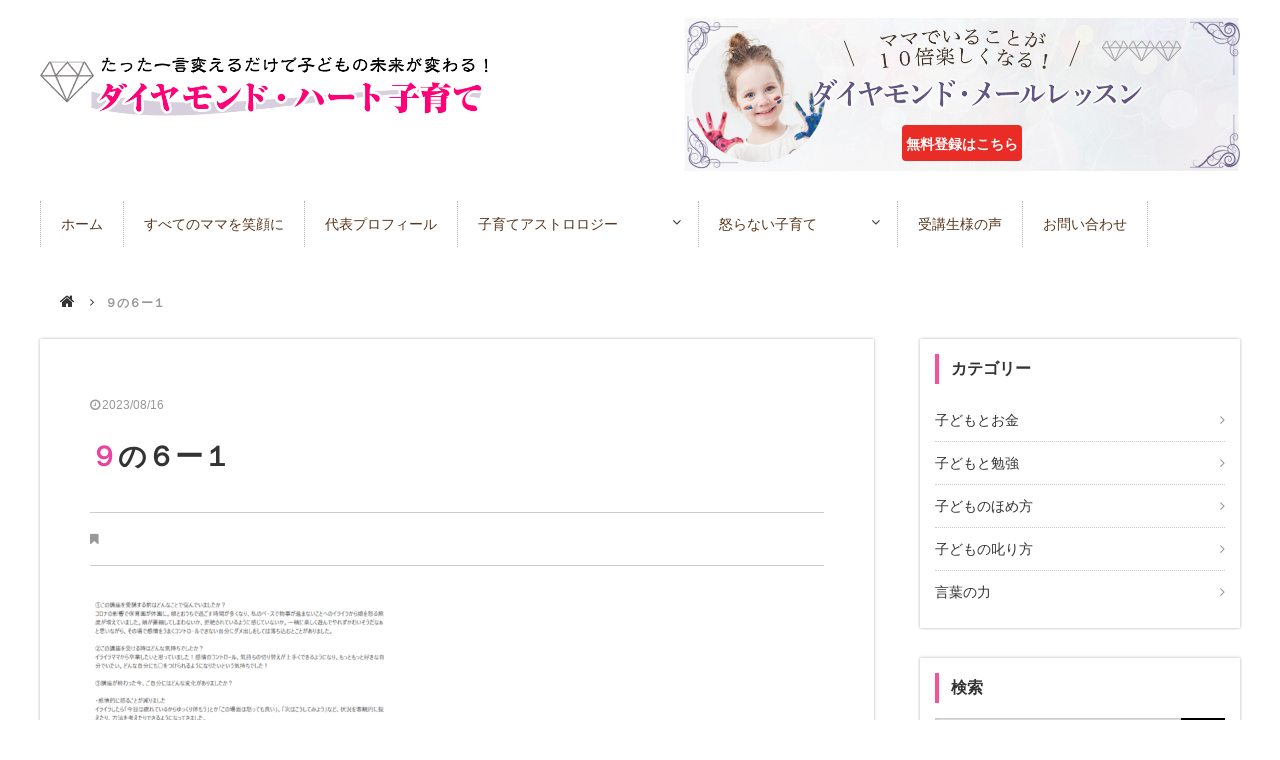

--- FILE ---
content_type: text/html; charset=utf-8
request_url: https://accounts.google.com/o/oauth2/postmessageRelay?parent=https%3A%2F%2Fdiamond-heart.net&jsh=m%3B%2F_%2Fscs%2Fabc-static%2F_%2Fjs%2Fk%3Dgapi.lb.en.2kN9-TZiXrM.O%2Fd%3D1%2Frs%3DAHpOoo_B4hu0FeWRuWHfxnZ3V0WubwN7Qw%2Fm%3D__features__
body_size: 162
content:
<!DOCTYPE html><html><head><title></title><meta http-equiv="content-type" content="text/html; charset=utf-8"><meta http-equiv="X-UA-Compatible" content="IE=edge"><meta name="viewport" content="width=device-width, initial-scale=1, minimum-scale=1, maximum-scale=1, user-scalable=0"><script src='https://ssl.gstatic.com/accounts/o/2580342461-postmessagerelay.js' nonce="JAWDmu9WotsJITN4iLr8zQ"></script></head><body><script type="text/javascript" src="https://apis.google.com/js/rpc:shindig_random.js?onload=init" nonce="JAWDmu9WotsJITN4iLr8zQ"></script></body></html>